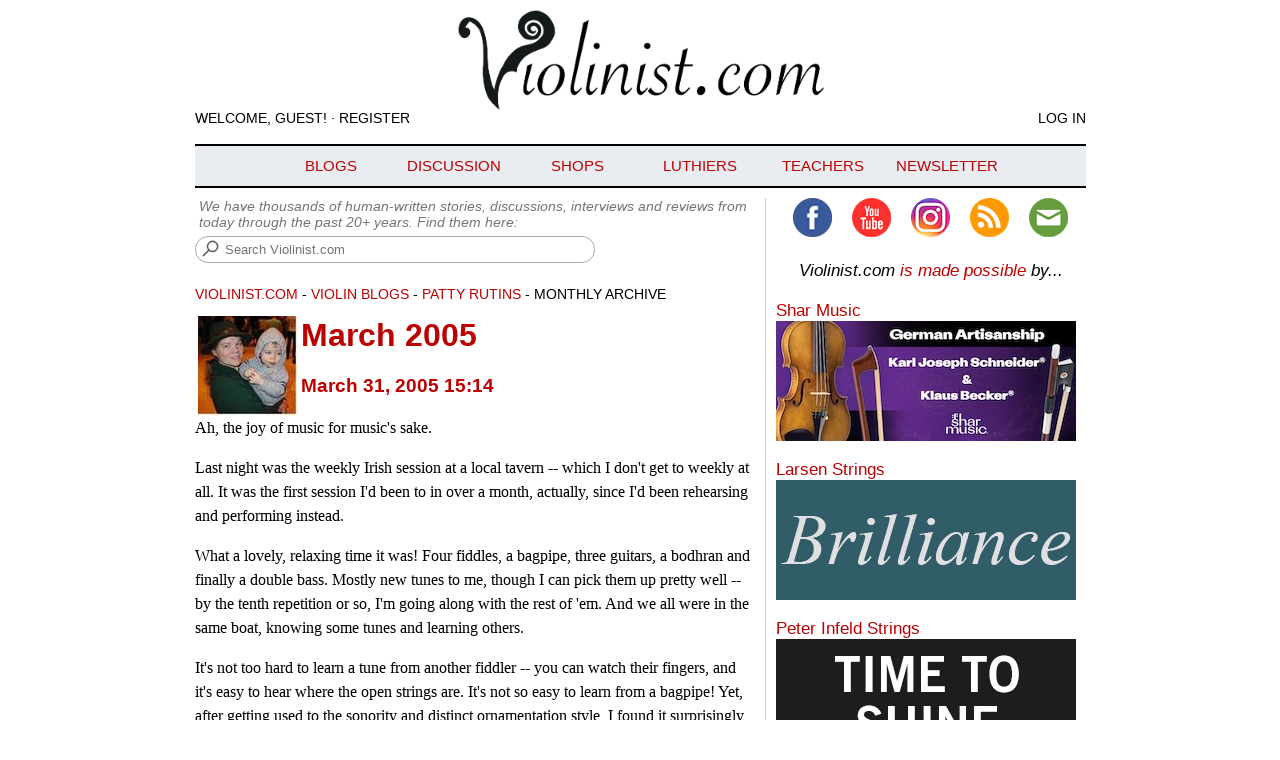

--- FILE ---
content_type: text/html;charset=UTF-8
request_url: https://www.violinist.com/blog/pariskan/20053/
body_size: 7329
content:
<html><head><title>Patty Rutins Blog Archive for March 2005</title><meta name="robots" content="noindex"><!-- START HEADER -->
<!-- Google tag (gtag.js) -->
<script async src="https://www.googletagmanager.com/gtag/js?id=G-H45H36YKSZ"></script>
<script>
  window.dataLayer = window.dataLayer || [];
  function gtag(){dataLayer.push(arguments);}
  gtag('js', new Date());

  gtag('config', 'G-H45H36YKSZ');
</script>
<meta http-equiv="Content-Type" content="text/html; charset=UTF-8">
<meta property="og:site_name" content="Violinist.com" />
<meta property="fb:admins" content="694111656" />
<meta property="fb:page_id" content="100897636577" />
<meta property="fb:app_id" content="302287411134" />
<meta name="viewport" content="width=device-width, initial-scale=1">
<link rel=alternate type="application/rss+xml" title="RSS" href="https://www.violinist.com/discussion/rss_top.xml" />
<link rel=stylesheet href="/templates/style202508.css" type="text/css" />
	<script src="https://ajax.googleapis.com/ajax/libs/jquery/1.7.2/jquery.min.js"></script>
	<script>
		$(function() {
			var pull 		= $('#pull');
				menu 		= $('nav ul');
				menuHeight	= menu.height();

			$(pull).on('click', function(e) {
				e.preventDefault();
				menu.slideToggle();
			});

			$(window).resize(function(){
        		var w = $(window).width();
        		if(w > 320 && menu.is(':hidden')) {
        			menu.removeAttr('style');
        		}
    		});
		});
	</script>
<style>html{display:none;}</style>
<script>
   if (self == top) {
       document.documentElement.style.display = 'block'; 
   } else {
       top.location = self.location; 
   }
</script>
<script async='async' src='https://www.googletagservices.com/tag/js/gpt.js'></script>
<script>
  var googletag = googletag || {};
  googletag.cmd = googletag.cmd || [];
</script>
<script type='text/javascript'>
  googletag.cmd.push(function() {
    googletag.defineSlot('/55428364/Vcom_Medium_Rectangle', [300, 250], 'div-gpt-ad-1445120298060-0').addService(googletag.pubads());
    googletag.pubads().enableSingleRequest();
    googletag.pubads().collapseEmptyDivs();
    googletag.enableServices();
  });
</script>
<script type='text/javascript'>
  googletag.cmd.push(function() {
    googletag.defineSlot('/55428364/Violinist_Medium_Rectangle_2', [300, 250], 'div-gpt-ad-1445120547957-0').addService(googletag.pubads());
    googletag.pubads().enableSingleRequest();
    googletag.pubads().collapseEmptyDivs();
    googletag.enableServices();
  });
</script>
<script>
  googletag.cmd.push(function() {
    googletag.defineSlot('/55428364/Violinist_Medium_Rectangle_3', [300, 250], 'div-gpt-ad-1548883144385-0').addService(googletag.pubads());
    googletag.pubads().enableSingleRequest();
    googletag.pubads().collapseEmptyDivs();
    googletag.enableServices();
  });
</script>

<script>(function(d, s, id) {
  var js, fjs = d.getElementsByTagName(s)[0];
  if (d.getElementById(id)) return;
  js = d.createElement(s); js.id = id;
  js.src = "//connect.facebook.net/en_US/sdk.js#xfbml=1&version=v2.4&appId=302287411134";
  fjs.parentNode.insertBefore(js, fjs);
}(document, 'script', 'facebook-jssdk'));</script>
</head>
<body>

<div id="wrapper">

<div id="header">
		<a href="/" title="Violinist.com"><img src="/assets/violinist-masthead-2023.png" width=525 height=100 alt="Violinist.com" title="Violinist.com" border=0></a>
		<div class="mastlinks"><div class="leftfront">Welcome, Guest! &middot; <a href="/directory/registration.cfm">Register</a></div><div class="rightfront"><a href="/directory/login.cfm">Log In</a></div></div>
</div>

<nav class="clearfix">
    <ul class="clearfix">
        <li><a href="https://www.violinist.com/blog/">Blogs</a></li>
        <li><a href="https://www.violinist.com/discussion/">Discussion</a></li>
        <li><a href="https://www.violinist.com/blog/laurie/202511/30569/">Shops</a></li>
        <li><a href="https://www.violinist.com/luthiers/">Luthiers</a></li>
        <li><a href="https://www.violinist.com/teachers/">Teachers</a></li>
        <li><a href="https://violinistcommunity.substack.com/">Newsletter</a></li>
    </ul>
    <a href="#" id="pull">Menu</a>
</nav>



<div id="midcol">



			<form action="https://duckduckgo.com" method="get"><div style="font: .9em sans-serif; font-style: italic; color: #777; margin-bottom: .4em; margin-left: .3em;">We have thousands of human-written stories, discussions, interviews and reviews from today through the past 20+ years. Find them here:</div>
				<div class="search">
					<input type="text" placeholder=" Search Violinist.com" name="q" id="search" class="round"><input type="hidden" name="sites" value="violinist.com" /><input type="hidden" name="k1" value="-1" /><input type="hidden" name="kz" value="-1" /><input type="submit" class="corner" value="" />
				</div>
			</form>



<!-- END HEADER -->


























<div class="breadcrumb"><a href="http://www.violinist.com/">Violinist.com</a> - <a href="http://www.violinist.com/blog/">Violin Blogs</a> - <a href="http://www.violinist.com/blog/pariskan/">Patty Rutins</a> - Monthly Archive</div>

<a href="http://www.violinist.com/blog/pariskan/"><img src="http://www.violinist.com/art/members/pariskan.jpg" align="left" hspace=3 border=0><h1>March 2005</h1>




	

 









<h3><a href="/blog/pariskan/20053/2542/">March 31, 2005 15:14</a></h3>


Ah, the joy of music for music's sake.<P>Last night was the weekly Irish session at a local tavern -- which I don't get to weekly at all.  It was the first session I'd been to in over a month, actually, since I'd been rehearsing and performing instead.<P>What a lovely, relaxing time it was!  Four fiddles, a bagpipe, three guitars, a bodhran and finally a double bass.  Mostly new tunes to me, though I can pick them up pretty well -- by the tenth repetition or so, I'm going along with the rest of 'em.  And we all were in the same boat, knowing some tunes and learning others.<P>It's not too hard to learn a tune from another fiddler -- you can watch their fingers, and it's easy to hear where the open strings are.  It's not so easy to learn from a bagpipe!  Yet, after getting used to the sonority and distinct ornamentation style, I found it surprisingly clear.<P>The fact that we played pretty slow helped, too.  The St. Paddy's Day gig we did, we didn't playing anything slower than 120bpm!  This session was quite a bit more relaxed, probably about 106 or so.  On the tunes that I know, it was hard to keep the tempo down, though.  I'll have to work on that, so they don't run away with me!<P>Unfortunately, I'm more of a morning person and I work at 8am, so I always end up leaving these things early.  I fell into bed when I got home at 11.  I'd have stayed there all night if I'd had a ride home! 



<p><a href="http://www.violinist.com/blog/comments.cfm?article=2542" target="new2" onclick="window.open('','new2','resizable=yes,scrollbars=yes,height=500,width=500')"><img src="http://www.violinist.com/art/comments.png" width=16 height=16 alt="" style="vertical-align:middle;border:0"> 4 replies</a> | <a href="http://www.violinist.com/blog/pariskan/20053/2542/">Archive link</a><p>

<br /> 










<h3><a href="/blog/pariskan/20053/2484/">March 21, 2005 08:13</a></h3>


Well, it was a big weekend, starting last Thursday!  My contradance band played Irish at a local brew pub for St. Paddy's day, and didn't we have a ball!  I couldn't plug my recorder directly into the sound system, but did get a decent bootleg of the gig. :)  And, got some good comments from audience and host, so the afterglow is nice and warm and fuzzy.<P>My old sound editing software wasn't working very well, so I downloaded a shareware wav editor called Acoustica, which seems to be working quite well.  I figure I'll give it a bit of a trial and if I still like it after I'm done with this recording, I'll fork over the $35 and keep it.  It's got pretty decent noise reduction, which is my big need for this recording -- you'd think, in a pub, people would be quiet... NOT.  I've found, though, that if I put noise reduction on one channel and then combine the channels to even them out (the mic was in a bad spot for stereo anyway, and the channels are really uneven), the result sounds pretty good, and still sounds natural.  It ain't clean, but the music pops out from the background a bit better.<P>Then Friday was dress rehearsal and Sat and Sun were choral society concerts.  Pretty esoteric stuff -- William Albright and Vaughn Williams.  Beautiful music, and the choral society did better than most amateur groups could even dream of.  Not that it was perfect; there were some ... odd... places, but people in the audience never noticed.<P>And now... no rehearsals for at least a week!  Amazing. 



<p><a href="http://www.violinist.com/blog/pariskan/20053/2484/">Archive link</a><p>

<br /> 










<h3><a href="/blog/pariskan/20053/2448/">March 10, 2005 14:29</a></h3>


Don't know why I started this, actually.<P>I suppose that's representative, though, since I don't know why I wanted to start playing the violin.<P>That was twenty-six years ago.  Now I can't live without playing the violin.  Okay, slightly melodramatic.  But only slightly.<P>Orchestra has started up again; it's a local community orchestra, which isn't very good but has fun anyway, and the concerts are free so it's good for the community... which is really the point, isn't it?<P>We're playing good stuff, for the most part.  We've got a pretty adventurous director and music committee, so every year we commission a new work -- which is a roll of the dice, really.  That's next concert, though, so no worries yet.<P>This time it's Capriccio Italien, which I was just listening to.  Some of those fast spots are a bit tricky; and of course that's the down-side of being the concert master -- you're supposed to get it all right.  Not that anyone did.  But still.  So I've told myself that I'll practice this time.<P>I already did the bowings for the Haydn piano concerto that we're doing, and am quite proud of myself for doing them right away. :)  We've got a fantastic 13-year-old pianist performing it, who is truly remarkable.  He has the presence of an adult, and such a wonderful touch on the piano.  I'm not a pianist, but I know it takes skill to get real dynamics like that.<P>But next week is heck week for the choral society -- rehearsals monday, wednesday and friday, and concerts saturday and sunday.  But in the middle of that is <b>St. Patrick's Day</b>, which I'm <i>really</i> looking forward to because I've got a real, paying bar gig at a place with really good beer. :)  My band has been playing contradances for a little more than a year, and doing sessions (mostly for cheap or free), but I figure that St. Patrick's Day is the most important folk-music day of the year, so I'm psyched.<P>Because really, folk music is where it's at.  My technique has gotten <i>so</i> much better since I started fiddling.  Sure, I ain't perfect, but comparing myself against other local professionals, I do the quick stuff better.  Though I've always had a good sense of rhythm, I now communicate it better.  And, I have to be more coordinated because folk musicians are expected to be able to speak cues and dance while playing.  Not easy!  But I'm getting there.  Besides which, there's nothing more real than music that comes straight out of some random person's heart. 



<p><a href="http://www.violinist.com/blog/comments.cfm?article=2448" target="new2" onclick="window.open('','new2','resizable=yes,scrollbars=yes,height=500,width=500')"><img src="http://www.violinist.com/art/comments.png" width=16 height=16 alt="" style="vertical-align:middle;border:0"> 1 reply</a> | <a href="http://www.violinist.com/blog/pariskan/20053/2448/">Archive link</a><p>

<br /> 







<p><b>More entries:</b> <a href="http://www.violinist.com/blog/pariskan/20054/">April 2005</a> &#149; </p>

<!-- START FOOTER -->





</div>

<div id="rightcol">

<a href="http://www.facebook.com/violincommunity"><img src="/assets/HEAD_facebook.png" width=39 height=39 alt="Facebook" title="Facebook" border=0 style="margin-right: 15px;"></a> <a href="https://www.youtube.com/violinist"><img src="/assets/HEAD_youtube.png" width=39 height=39 alt="YouTube" title="YouTube" border=0 style="margin-right: 15px;"></a> <a href="https://www.instagram.com/violinist.com_/"><img src="/assets/instagram.png" width=39 height=39 alt="Instagram" title="Instagram" border=0 style="margin-right: 15px;"></a> <a href="https://www.violinist.com/discussion/rss_top.xml"><img src="/assets/HEAD_rss.png" width=39 height=39 alt="RSS feed" title="RSS feed" border=0 style="margin-right: 15px;"></a> <a href="https://violinistcommunity.substack.com/"><img src="/assets/HEAD_email.png" width=39 height=39 alt="Email" title="Email" border=0></a>

<p><i>Violinist.com <a href="/advertising/">is made possible</a> by...</i></p>


<p align="left"><a href="https://bit.ly/43Vb4Wj">Shar Music<br /><img src="/assets/shar-202506.jpg" width=300 height=120 alt="Shar Music" border=0></a></p>




<p align="left"><a href="https://bit.ly/4lC26mN">Larsen Strings<br /><img src="/assets/larsen2025.gif" width=300 height=120 alt="Larsen Strings" border=0></a></p>


<p align="left"><a href="https://bit.ly/3YFMs1r">Peter Infeld Strings<br /><img src="/assets/connolly202410.gif" width=300 height=120 alt="Peter Infeld Strings" border=0></a></p>


<p align="left"><a href="http://bit.ly/3bRckOk">JR Judd Violins<br /><img src="/assets/judd-2025.jpg" width=300 height=120 alt="JR Judd Violins" border=0></a></p>


<p align="left"><a href="http://bit.ly/2GfGv3s">Dimitri Musafia, Master Maker of Violin and Viola Cases<br /><img src="/assets/musafia2022.jpg" width=300 height=120 alt="Dimitri Musafia, Master Maker of Violin and Viola Cases" border=0></a></p>


<p align="left"><a href="https://www.pirastro.com/">Pirastro Strings<br /><img src="/assets/pir_202511.gif" width=300 height=120 alt="Pirastro Strings" border=0></a></p>


<p align="left"><a href="https://www.violinist.com/blog/laurie/202511/30569/">Violinist.com Shopping Guide<br /><img src="/assets/BusinessDirectoryPremiumLink.jpg" width=300 height=120 alt="Violinist.com Shopping Guide" border=0></a></p>





<p><a href="https://www.laphil.com/">LA Phil</a></p>

<p><a href="https://bobelock.com/">Bobelock Cases</a></p>

<p><a href="https://fiddlershop.com/">FiddlerShop</a></p>

<p><a href="http://bit.ly/2SgzMfU">Fiddlerman.com</a></p>

<p><a href="https://metzlerviolins.com/">Metzler Violin Shop</a></p>

<p><a href="https://www.bayfinestrings.com/">Bay Fine Strings Violin Shop</a></p>

<p><a href="https://violinlab.com/">Violin Lab</a></p>

<p><a href="https://www.baerenreiter.com/">Barenreiter</a></p>

<p><a href="https://bit.ly/3CBboP2">LA Violin Shop</a></p>

<p><a href="https://www.carriagehouseviolins.com/">Johnson String Instrument/Carriage House Violins</a></p>

<p><a href="https://www.corilon.com/">Corilon Violins</a></p>

<p><a href="https://www.violinist.com/luthiers/nazareth_gevorkian_violins/">Nazareth Gevorkian Violins</a></p>


<p><h3 style="border-top: 2px solid black; border-bottom: 2px solid black; background-color: #e9ecf0; font: bold 16px Arial; text-transform: uppercase; padding: 10px;"><a href="https://violinistcommunity.substack.com/" style="color: #751109; text-align: center; text-decoration: none;">Subscribe</a></h3>

<iframe src="https://violinistcommunity.substack.com/embed" width="300" height="320" style="border:1px solid #EEE; background:white;" frameborder="0" scrolling="no"></iframe>


<p><h3 style="border-top: 2px solid black; border-bottom: 2px solid black; background-color: #e9ecf0; font: bold 16px Arial; text-transform: uppercase; padding: 10px;"><a href="https://amzn.to/2pOTRdN" style="color: #751109; text-align: center; text-decoration: none;">Laurie's Books</a></h3>

<p style="font-family: georgia, times new roman; font-size: 0.9em;">Discover the best of Violinist.com in these collections of editor Laurie Niles' exclusive interviews.</p>

<p align="center"><a href="https://www.sharmusic.com/Violinist.com-Interviews-Volume-1?quantity=1"><img src="/templates/interviews1.jpg" width=250 height=378 alt="Violinist.com Interviews Volume 1" title="Violinist.com Interviews Volume 1" border=0><br />Violinist.com Interviews Volume 1, with introduction by Hilary Hahn</a></p>

<p align="center"><a href="https://www.sharmusic.com/Violinist.com-Interviews-Volume-1_2?quantity=1"><img src="/templates/interviews2.jpg" width=250 height=378 alt="Violinist.com Interviews Volume 2" title="Violinist.com Interviews Volume 2" border=0><br />Violinist.com Interviews Volume 2, with introduction by Rachel Barton Pine</a></p>


</div>



<div id="footer">

		<div class="cred1">
&copy;Violinist.com &middot; <a href="/about/">About</a> &middot; <a href="/directory/privacy.cfm">Privacy</a> &middot; <a href="mailto:laurieniles@gmail.com">Contact</a> &middot; <a href="/advertising/">Advertise</a>
		</div>

		<div class="cred2">
<a href="http://www.facebook.com/violincommunity"><img src="/assets/HEAD_facebook.png" width=39 height=39 alt="Facebook" title="Facebook" border=0></a> <a href="https://www.youtube.com/violinist"><img src="/assets/HEAD_youtube.png" width=39 height=39 alt="YouTube" title="YouTube" border=0></a> <a href="https://www.instagram.com/violinist.com_/"><img src="/assets/instagram.png" width=39 height=39 alt="Instagram" title="Instagram" border=0></a> <a href="https://www.violinist.com/discussion/rss_top.xml"><img src="/assets/HEAD_rss.png" width=39 height=39 alt="RSS feed" title="RSS feed" border=0></a> <a href="https://violinistcommunity.substack.com/"><img src="/assets/HEAD_email.png" width=39 height=39 alt="Email" title="Email" border=0></a>
		</div>

</div>

</div>

</body>
</html>
<!-- END FOOTER -->

--- FILE ---
content_type: text/css
request_url: https://www.violinist.com/templates/style202508.css
body_size: 2220
content:
body 	{	
	margin: 0px;
	padding: 0px;
	background-color: #fff;
	font-family: georgia, times new roman;
	
	}

img 	{ 
	max-width: 100%; 
	height: auto;
	}

iframe {
        max-width: 100%;
	}

a:link 	{
    	text-decoration: none;
	color: #BB0000;
    	}

a:visited 	{
	color: #BB0000;
    	}

a:hover {
	color: #ffa54f;
    	}

a:active {
	color: #ffa54f;
    	}

h1, h2, h3, h4 {
	font-family: helvetica, calibri, arial;
	line-height: 1.2em;
	margin-top: 10px;
	}

nav 	{
	height: 40px;
	width: 100%;
	border-top: 2px solid black;
	border-bottom: 2px solid black;
	background-color: #e9ecf0;
	font: normal 15px Arial;
	text-transform: uppercase;
	position: relative;
	}

nav ul 	{
    padding: 0;
    margin: 0 auto;
    width: 740px;
    height: 40px;
	}

nav li {
    display: inline;
    float: left;
	}

.clearfix:before,
.clearfix:after {
    content: " ";
    display: table;
}
.clearfix:after {
    clear: both;
}
.clearfix {
    *zoom: 1;
}

nav a	{
    color: #cd8500;
    display: inline-block;
    width: 123px;
    text-align: center;
    text-decoration: none;
    line-height: 40px;
	}

nav a:link 	{
	color: #BB0000;
    	}

nav a:visited 	{
	color: #BB0000;
    	}

nav a:hover {
	color: #000;
    	}

nav a:active {
	color: #000;
    	}

nav li a {
    border-right: 1px solid #e9ecf0;
    box-sizing:border-box;
    -moz-box-sizing:border-box;
    -webkit-box-sizing:border-box;
	}

nav li:last-child a {
    border-right: 0;
	}

nav a#pull {
    display: none;
	}  

#helpbox {
        text-align: center;
	margin-bottom: 1em;
	width: 408px;
	}

#helpbox .button {
	width: 72px;
	height: 29px;
	border: none;
        background: transparent url('/templates/search.png') no-repeat;
	}

#helpbox .requestform {
        border: 1px solid #999;
	outline: none;
	padding-left: 5px;
	height: 29px;
	float: left;
	width: 328px;
	}

.breadcrumb	{
	font-family: helvetica, calibri, arial;
	text-transform: uppercase;
	font-size: .9em;
	margin: 10px 0px;
	}

.round {
    	width: 100%;
    	border-radius: 15px;
    	border: 1px #aaa solid;
    	padding: 5px 5px 5px 25px;
    	position: absolute;
    	top: 0;
    	left: 0;
    	z-index: 5;
	}

.corner {
    	position: absolute;
    	top: 3px;
    	left: 5px;
    	height: 20px;
    	width: 20px;
    	z-index: 10;
    	border-radius: 10px;
    	border: none;
   	background: #fff url('/templates/glass.png') no-repeat;
	}

.search {
    	position: relative;
    	width: 400px;
    	height: 30px;
	margin-bottom: 1em;
	}

.blogcat	{
	text-transform: uppercase;
	background-color: #BB0000;
	border: 1px solid #BB0000;
	font: normal 15px Arial;
	margin: 0px;
	padding: 4px;
	color: #fff;
	display: inline-block;
	}

.blogcat a	{
	color: #fff;
	}

.byline1	{
	width: 80px;
	float: left;
	margin: 0px;
	padding-right: 2px;
	padding-top: 0px;
	margin-top: 6px;
	margin-right: 10px;
	text-align: center;
	}

.byline2 a	{
	font-family: helvetica, calibri, arial;
	font-size: 0.9em;
	font-weight: bold;
	color: #BB0000;
	margin: 0em;
	}

.postcreditphoto	{
	border: 2px solid #ccc;
	padding: 1px;
	}

.threads a	{
	font-weight: bold;
	}

.threads table	{
	text-align: left;
	margin-left: 20px;
	margin-right: 20px;
	padding: 0px;
	font-size: .9em;
	}

.threads td	{
	padding: 5px;
	font-family: helvetica, calibri, arial;
	line-height: 1.2em;
	}

.threads th	{
	outline: 2px solid #ccc;
	outline-offset: 0px;
	background-color: #ccc;
	margin: 0px;
	padding: 2px;
	font-family: helvetica, calibri, arial;
	text-transform: uppercase;
	font-size: .9em;
	}

.threads tr 	{
	outline: thin solid #ccc;
	outline-offset: 0px;
	margin: 0px;
	padding: 0px;
	}

.timestamp {
	color: #999;
	font: italic .8em helvetica, calibri, arial;
	display: inline;
	}

.reviewhead	{
	background-color: #BB0000;
	width: auto;
	color: #fff;
 	border-radius: 10px;
	padding: 6px;
	}

.comment {
	clear: left;
	min-height: 120px;
	border-bottom: 1px solid #bcd;
	margin-bottom: 1.0em;
	}

.commenttag {
	vertical-align: top; 
	border: 0; 
	font-family: helvetica, calibri, arial;
	font-size: 0.9em;
	display: inline;
	}

.frontblog	{
	border-bottom: 1px solid #ccc;
	margin-bottom: 1em;
	min-height: 130px;
	} 

.frontblog2	{
	border-bottom: 1px solid #ccc;
	margin-bottom: 1em;
	min-height: 130px;
	} 

.frontblog2right	{
	float: right;
	text-align: left;
	width: 346px;
	} 

.frontblog3	{
	border-bottom: none;
	margin-bottom: 1em;
	min-height: 130px;
	} 

.frontblog4	{
	border-bottom: 1px solid #ccc;
	margin-bottom: 1em;
	min-height: 150px;
	} 

.frontblog5	{
	border-bottom: 1px solid #ccc;
	margin-bottom: 1em;
	min-height: 150px;
	height: auto;
	} 

.profile	{
	margin: 10px auto 40px auto;
	position: relative;
	clear: both;
	}

.profileleft {
	width: 280px;
	float: left;
	padding-top: 20px;
	text-align: right;
	}

.profilebox {
	width: 280px;
	text-align: center;
	font-size: 0.9em;
	font-family: Arial;
	line-height: 1.3em;
	padding-top: 6px;
	background-color: #f7f7f7;
	}

.profilebox table 	{
	width: 240px;
	font-size: 1.0em;
	}

.profilebox td 	{
	font-size: 0.9em;
	font-family: Arial;
	line-height: 1.3em;
	height: 30px;
	color: #5d5d5d;
	}

.profileright	{
	width: 580px;
	margin-left: 300px;
	padding-top: 20px;
	overflow: hidden;
	}

.profileright h1	{
	margin: 0px;
	}

.profilehead	{
	text-transform: uppercase;
	color: #179;
	border-bottom: 3px solid #c9dfe7;
	}

.shoplist {
	border: 2px solid #000;
	background: #fff;
	padding: 10px;
	}

.shoplist h3 {
	color: #903;
	font-size: 1.4em;
	margin-top: 0px;
	text-transform: uppercase;
	}

#centerlistings {
	padding: 0px 20px 20px 20px;
	}

/* STRUCTURE */

#wrapper {
	padding: 0px;
	width: 891px;
	margin: 0px auto;
	background: #fff;
	}

#allcol	{
	width: 891px;
	background-color: #fff;
	text-align: left;
	margin: 10px auto;
	}

#allcol2	{
	width: 560px;
	background-color: #fff;
	text-align: left;
	margin: 10px auto;
	line-height: 1.5em;
	overflow: hidden;
	}

#header {
	height: 124px;
	text-align: center;
	text-transform: uppercase;
	font: normal 14px Arial;
	padding: 10px 0px;
	}

#header a:link 	{
    	color: #000;
    	}

#header a:visited 	{
	color: #000;
    	}

#header a:hover {
	color: #ffa54f;
    	}

#header a:active {
	color: #ffa54f;
    	}

.mastlinks	{
	display: block;
	}

.leftfront	{
	float: left;
	text-align: left;
	display: inline;
	}

.rightfront	{
	float: right;
	text-align: right;
	display: inline;
	}

#midcol {
	width: 560px; /* Account for margins + border values */
	float: left;
	margin: 10px 10px 10px 0px;  
	line-height: 1.5em;
	overflow: hidden;
	text-align: left;
	}

#midcol textarea { 
	max-width: 100%; 
	}

.mid1	{
	text-align: center;
	width: 100%;
	margin: 10px auto;
	padding: 10px;
	border-top: 1px solid #ccc;
	border-bottom: 1px solid #ccc;
	} 

#rightcol {
	float: left;
	width: 310px;          
	margin: 10px 0px;  
	padding-left: 10px;        
	text-align: center;
	font: normal 13pt helvetica, calibri, arial;
	line-height: 1.3em;
	border-left: 1px solid #ccc;
	}

#footer {
	clear: both;
	font-family: helvetica, calibri, arial;
	background-color: #e9ecf0;
	padding: 10px;
	text-transform: uppercase;
	border-top: 2px solid black;
	height: 40px;
	}

#footer img	{
	padding-left: 15px;
	}

#footer a {
	text-decoration: none;
	color: #BB0000;
	}

.cred1	{
	float: left;
	text-align: left;
	padding: 10px 0px;
	}

.cred1 a {
	text-decoration: none;
	text-transform: uppercase;
	color: #BB0000;
	}

.cred2	{
	float: right;
	text-align: right;
	}

.cred2	a {
	color: #000;
	text-decoration: none;
	text-transform: uppercase;
	}


/************************************************************************************
MEDIA QUERIES
*************************************************************************************/

@media screen and (max-width: 890px) {
	
	#wrapper {
		width: 100%;
		margin: 0 auto;
	}

	#allcol	{
		width: auto;
	}

	#rightcol {
		clear: both;
		padding: 5px;
		margin: 0px auto;
		float: none;
		border-left: none;
	}

	.mastlinks {
		padding: 5px;
	}

	.profile	{
		width: auto;
	}

	.profileleft {
		float: none;
		margin: 0px auto;
	}

	.profileright	{
		width: auto;
		margin: auto;
		padding: 10px;
		}

	.shoplist {
		margin: auto;
	}

}

/* for 749px or less */
@media screen and (max-width: 749px) {

	#midcol {
		float: none;
		margin: 0px auto;
	}

	#allcol2	{
		width: auto;
		margin: 10px;
	}

    nav { 
        height: auto;
   	 }
  
    nav ul {
        width: 100%;
        display: block;
        height: auto;
    }

    nav li {
        width: 100%;
        float: left;
        position: relative;
    }

    nav li a {
        border-bottom: 1px solid #000;
	border-right: none;
    }

    nav a {
        text-align: left;
        width: 100%;
        text-indent: 25px;
    }

	#footer {
		height: auto;
	}
	
.frontblog2 img	{
	max-width: 30%;
	height: auto; 
	} 

.frontblog3 img	{
	max-width: 30%;
	height: auto; 
	} 

.frontblog4 img	{
	max-width: 30%;
	height: auto; 
	} 

.frontblog2right	{
	max-width: 69%;
	} 

.frontblog2right h2	{
	font-size: 1.0em;
	} 

#footer img	{
	padding-left: 5px;
	padding-right: 5px;
	}

.cred1	{
	float: none;
	text-align: center;
	}

.cred2	{
	float: none;
	text-align: center;
	padding: 0px;
	}

	.profile	{
		padding-bottom: 10px;
	}

	.profileleft	{
		float: none;
	}

	.profileright	{
		padding: 10px;
		float: none;
		font-size: 1em;
		line-height: 1.4em;
		margin: auto;
	}

}


/* for 480px or less */
@media screen and (max-width: 480px) {

	#header {
		margin: 0px auto;
		padding: 5px;
	}

	#midcol {
		width: auto;
	}

	#helpbox {
        	width: auto;
	}

	#helpbox .requestform {
       		width: auto;
	}

	#midcol p, #midcol h1, #midcol h2 {
		margin-left: 10px;
		margin-right: 10px;
	}

	.byline {
		margin-left: 10px;
	}

	.fb-share-button {
		margin-left: 10px;
	}

    nav {
        border-bottom: 0;
    }

    nav ul {
        display: none;
        height: auto;
    }

    nav a#pull {
        display: block;
        width: 100%;
        position: relative;
    }

    nav a#pull:after {
        content:"";
        background: url('/assets/nav-icon.png') no-repeat;
        width: 30px;
        height: 30px;
        display: inline-block;
        position: absolute;
        right: 15px;
        top: 10px;
    }

}
